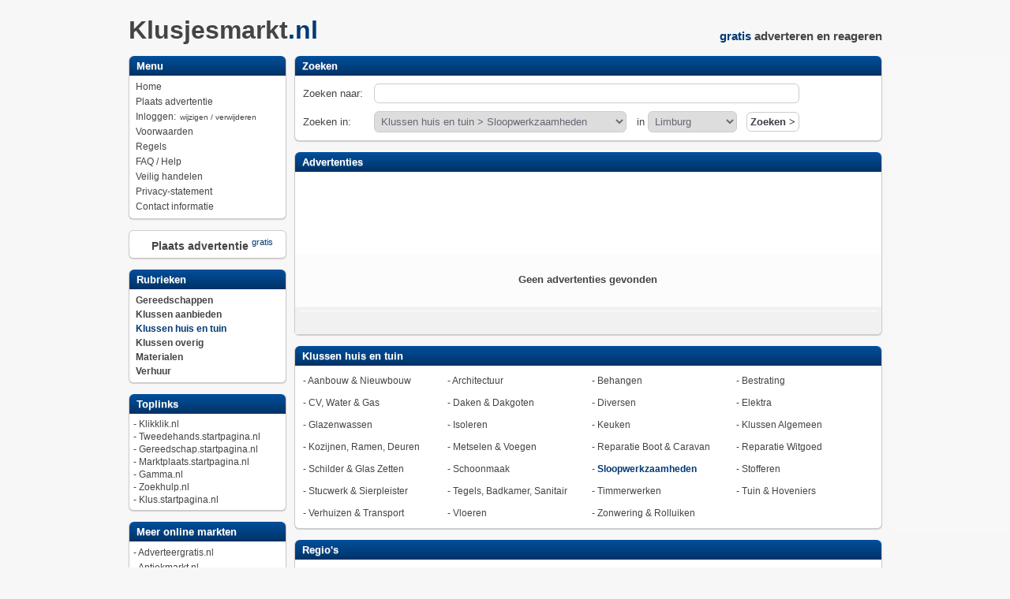

--- FILE ---
content_type: text/html; charset=UTF-8
request_url: https://www.klusjesmarkt.nl/rubriek/32/215/0/6/klussen-huis-en-tuin-sloopwerkzaamheden.html
body_size: 4836
content:
<!DOCTYPE html>
<html>
<head>
<meta http-equiv="Content-Type" content="text/html; charset=UTF-8">
<title>Klussen huis en tuin sloopwerkzaamheden - Klusjesmarkt.nl</title>
<base href="https://www.klusjesmarkt.nl/">
<meta name="robots" content="NOODP,index,follow,noarchive">
<meta name="description" content="Klussen huis en tuin sloopwerkzaamheden vind je op Klusjesmarkt.nl">
<meta name="keywords" content="klussen,huis,en,tuin,sloopwerkzaamheden">
<meta name="rating" content="16 years">
<meta http-equiv="cache-control" content="no-cache">
<meta name="revisit-after" content="1">
<link rel="shortcut icon" type="images/x-icon" href="https://www.klusjesmarkt.nl/ico/klusjesmarkt.nl.png">
<link rel="stylesheet" type="text/css" href="https://www.klusjesmarkt.nl/style/default.css?0112171" />
<script type="text/javascript" src="https://www.klusjesmarkt.nl/lib/jquery-1.8.2.min.js"></script>
<script type="text/javascript" src="https://www.klusjesmarkt.nl/js/jquery.validate.js"></script>
<script type="text/javascript" src="https://www.klusjesmarkt.nl/lib/jquery.mousewheel-3.0.6.pack.js"></script>
<script type="text/javascript" src="https://www.klusjesmarkt.nl/js/formval.js"></script>
<link rel="stylesheet" type="text/css" media="all" href="https://www.klusjesmarkt.nl/css/styles.css" />
<script type="text/javascript">
function n(aid,lid,tid){ 
var bust = Math.floor(1000000*Math.random()+1); 
var logklik = new Image();
logklik.src=("https://www.klusjesmarkt.nl/click.php?aid="+aid+"&lid="+lid+"&tid="+tid+"&b="+bust);
}
var monitor = setInterval(function(){
    var elem = document.activeElement;
    if(elem && elem.tagName == 'IFRAME'){
    clearInterval(monitor);
    var bustc = Math.floor(1000000*Math.random()+1); 
    var logklik = new Image();
    logklik.src=("https://www.klusjesmarkt.nl/ads/hclick.php?id="+elem.id+"&b="+bustc);
    } 
}, 500);
</script>
<script>
  (function(i,s,o,g,r,a,m){i['GoogleAnalyticsObject']=r;i[r]=i[r]||function(){
  (i[r].q=i[r].q||[]).push(arguments)},i[r].l=1*new Date();a=s.createElement(o),
  m=s.getElementsByTagName(o)[0];a.async=1;a.src=g;m.parentNode.insertBefore(a,m)
  })(window,document,'script','https://www.google-analytics.com/analytics.js','ga');

  ga('create', 'UA-29594000-11', 'auto');
  ga('send', 'pageview');

</script>
<script async src="https://pagead2.googlesyndication.com/pagead/js/adsbygoogle.js?client=ca-pub-7822329372350220" crossorigin="anonymous"></script>
</head>
<body bgcolor="#f7f7f7" topmargin="20">
<div align="center"><center>

<table border="0" cellspacing="0" cellpadding="0" width="955">
    <tr>
        <td align="left"><div><a href="https://www.klusjesmarkt.nl" class="logo">Klusjesmarkt<span class="color4">.nl</span><span class="text1"></span></a> </div><br></td>
		<td align="right"><h1><span class="color4">gratis</span> adverteren en reageren</h1></td>
    </tr>
</table>
<table border="0" cellspacing="0" cellpadding="0" width="955">
    <tr>
        <td valign="top" width="200">
<table class="menublok" width="200">
    <thead>
    <tr> 
        <th>&nbsp;Menu</th>
    </tr>
    </thead>
    <tr>  
        <td><div class="menulinks">&nbsp;<a href="https://www.klusjesmarkt.nl" class="menulinks">Home</a><br>&nbsp;<a href="https://www.klusjesmarkt.nl/plaatsen/" class="menulinks">Plaats advertentie</a><br>&nbsp;<a href="https://www.klusjesmarkt.nl/login/login.php" class="menulinks">Inloggen: <span class="mini">wijzigen / verwijderen</span></a><br>&nbsp;<a href="https://www.klusjesmarkt.nl/documenten/voorwaarden.html" class="menulinks">Voorwaarden</a><br>&nbsp;<a href="https://www.klusjesmarkt.nl/documenten/regels.html" class="menulinks">Regels</a><br>&nbsp;<a href="https://www.klusjesmarkt.nl/documenten/faq.html" class="menulinks">FAQ / Help</a><br>&nbsp;<a href="https://www.klusjesmarkt.nl/documenten/veilighandelen.html" class="menulinks">Veilig handelen</a><br>&nbsp;<a href="https://www.klusjesmarkt.nl/documenten/privacy.html" class="menulinks">Privacy-statement</a><br>&nbsp;<a href="https://www.klusjesmarkt.nl/documenten/contact.html" class="menulinks">Contact informatie</a><br></div></td>
    </tr>
</table><br><table border="0" width="200">       
    <tr>  
        <td align="center" valign="middle" class="headerlinks"><a href="https://www.klusjesmarkt.nl/plaatsen/" class="overzichtheader">&nbsp;&nbsp;&nbsp;Plaats advertentie</span> <sup class="sup"><font color="#013a74">gratis</font></sup></a></td>     
    </tr>
</table>
<br>
<table class="menublok" width="200">
    <thead>
    <tr> 
        <th>&nbsp;Rubrieken</th>
    </tr>
    </thead>
    <tr>  
        <td><div class="menukop">&nbsp;<a href="rubriek/36/0/0/0/gereedschappen.html" class="menukop" title="Gereedschappen">Gereedschappen</a></div><div class="menukop">&nbsp;<a href="rubriek/37/0/0/0/klussen-aanbieden.html" class="menukop" title="Klussen aanbieden">Klussen aanbieden</a></div><div class="selectmenukop">&nbsp;<a href="rubriek/32/0/0/0/klussen-huis-en-tuin.html" class="selectmenukop" title="Klussen huis en tuin">Klussen huis en tuin</a></div><div class="menukop">&nbsp;<a href="rubriek/33/0/0/0/klussen-overig.html" class="menukop" title="Klussen overig">Klussen overig</a></div><div class="menukop">&nbsp;<a href="rubriek/35/0/0/0/materialen.html" class="menukop" title="Materialen">Materialen</a></div><div class="menukop">&nbsp;<a href="rubriek/34/0/0/0/verhuur.html" class="menukop" title="Verhuur">Verhuur</a></div></td>
    </tr>
</table>
<br>
<table class="extrablok" width="200">
    <thead>
    <tr> 
        <th>&nbsp;Toplinks</th>
    </tr>
    </thead>
    <tr>  
        <td>- <a rel="nofollow" href="https://www.klikklik.nl" class="toplinks" target="_blank" onClick="n('','11',''); _gaq.push(['_trackEvent', 'Links (linkerkant)', 'Klikklik.nl']);">Klikklik.nl</a><br>- <a href="https://tweedehands.startpagina.nl" class="toplinks" target="_blank" onClick="n('','35',''); _gaq.push(['_trackEvent', 'Links (linkerkant)', 'Tweedehands.startpagina.nl']);">Tweedehands.startpagina.nl</a><br>- <a href="https://gereedschap.startpagina.nl" class="toplinks" target="_blank" onClick="n('','9',''); _gaq.push(['_trackEvent', 'Links (linkerkant)', 'Gereedschap.startpagina.nl']);">Gereedschap.startpagina.nl</a><br>- <a rel="nofollow" href="https://marktplaats.startpagina.nl" class="toplinks" target="_blank" onClick="n('','34',''); _gaq.push(['_trackEvent', 'Links (linkerkant)', 'Marktplaats.startpagina.nl']);">Marktplaats.startpagina.nl</a><br>- <a href="https://www.gamma.nl/tt/klusspullen/?tt=30255_1567542_159040_&r=" class="toplinks" target="_blank" onClick="n('','97',''); _gaq.push(['_trackEvent', 'Links (linkerkant)', 'Gamma.nl']);">Gamma.nl</a><br>- <a href="https://www.zoekhulp.nl" class="toplinks" target="_blank" onClick="n('','31',''); _gaq.push(['_trackEvent', 'Links (linkerkant)', 'Zoekhulp.nl']);">Zoekhulp.nl</a><br>- <a rel="nofollow" href="https://klus.startpagina.nl" class="toplinks" target="_blank" onClick="n('','8',''); _gaq.push(['_trackEvent', 'Links (linkerkant)', 'Klus.startpagina.nl']);">Klus.startpagina.nl</a><br></td>
    </tr>
</table>
<br><table class="extrablok" width="200">
    <thead>
    <tr> 
        <th>&nbsp;Meer online markten</th>
    </tr>
    </thead>
    <tr>  
        <td>- <a href="https://www.adverteergratis.nl" class="menulinks" target="_blank" onClick="n('','8',''); _gaq.push(['_trackEvent', 'Links (markten)', 'Adverteergratis.nl']);">Adverteergratis.nl</a><br>- <a href="https://www.antiekmarkt.nl" class="menulinks" target="_blank" onClick="n('','8',''); _gaq.push(['_trackEvent', 'Links (markten)', 'Antiekmarkt.nl']);">Antiekmarkt.nl</a><br>- <a href="https://www.babyspullenmarkt.nl" class="menulinks" target="_blank" onClick="n('','8',''); _gaq.push(['_trackEvent', 'Links (markten)', 'Babyspullenmarkt.nl']);">Babyspullenmarkt.nl</a><br>- <a href="https://www.bedrijfspandenmarkt.nl" class="menulinks" target="_blank" onClick="n('','8',''); _gaq.push(['_trackEvent', 'Links (markten)', 'Bedrijfspandenmarkt.nl']);">Bedrijfspandenmarkt.nl</a><br>- <a href="https://www.campermarkt.nl" class="menulinks" target="_blank" onClick="n('','8',''); _gaq.push(['_trackEvent', 'Links (markten)', 'Campermarkt.nl']);">Campermarkt.nl</a><br>- <a href="https://www.ibizamarkt.nl" class="menulinks" target="_blank" onClick="n('','8',''); _gaq.push(['_trackEvent', 'Links (markten)', 'Ibizamarkt.nl']);">Ibizamarkt.nl</a><br>- <a href="https://www.jongerenmarkt.nl" class="menulinks" target="_blank" onClick="n('','8',''); _gaq.push(['_trackEvent', 'Links (markten)', 'Jongerenmarkt.nl']);">Jongerenmarkt.nl</a><br>- <a href="https://www.kampeerspullenmarkt.nl" class="menulinks" target="_blank" onClick="n('','8',''); _gaq.push(['_trackEvent', 'Links (markten)', 'Kampeerspullenmarkt.nl']);">Kampeerspullenmarkt.nl</a><br>- <a href="https://www.kerstspullenmarkt.nl" class="menulinks" target="_blank" onClick="n('','8',''); _gaq.push(['_trackEvent', 'Links (markten)', 'Kerstspullenmarkt.nl']);">Kerstspullenmarkt.nl</a><br>- <a href="https://www.mkbaanbod.nl" class="menulinks" target="_blank" onClick="n('','8',''); _gaq.push(['_trackEvent', 'Links (markten)', 'Mkbaanbod.nl']);">Mkbaanbod.nl</a><br>- <a href="https://www.modellenplein.nl" class="menulinks" target="_blank" onClick="n('','8',''); _gaq.push(['_trackEvent', 'Links (markten)', 'Modellenplein.nl']);">Modellenplein.nl</a><br>- <a href="https://www.sinterklaasmarkt.nl" class="menulinks" target="_blank" onClick="n('','8',''); _gaq.push(['_trackEvent', 'Links (markten)', 'Sinterklaasmarkt.nl']);">Sinterklaasmarkt.nl</a><br>- <a href="https://www.skimarkt.nl" class="menulinks" target="_blank" onClick="n('','8',''); _gaq.push(['_trackEvent', 'Links (markten)', 'Skimarkt.nl']);">Skimarkt.nl</a><br>- <a href="https://www.speelgoedmarkt.nl" class="menulinks" target="_blank" onClick="n('','8',''); _gaq.push(['_trackEvent', 'Links (markten)', 'Speelgoedmarkt.nl']);">Speelgoedmarkt.nl</a><br>- <a href="https://www.speurmarkt.be" class="menulinks" target="_blank" onClick="n('','8',''); _gaq.push(['_trackEvent', 'Links (markten)', 'Speurmarkt.be']);">Speurmarkt.be</a><br>- <a href="https://www.speurmarkt.nl" class="menulinks" target="_blank" onClick="n('','8',''); _gaq.push(['_trackEvent', 'Links (markten)', 'Speurmarkt.nl']);">Speurmarkt.nl</a><br>- <a href="https://www.verkoopuwauto.nl" class="menulinks" target="_blank" onClick="n('','8',''); _gaq.push(['_trackEvent', 'Links (markten)', 'Verkoopuwauto.nl']);">Verkoopuwauto.nl</a><br>- <a href="https://www.vissenmarkt.nl" class="menulinks" target="_blank" onClick="n('','8',''); _gaq.push(['_trackEvent', 'Links (markten)', 'Vissenmarkt.nl']);">Vissenmarkt.nl</a><br>- <a href="https://www.woningruilplaats.nl" class="menulinks" target="_blank" onClick="n('','8',''); _gaq.push(['_trackEvent', 'Links (markten)', 'Woningruilplaats.nl']);">Woningruilplaats.nl</a><br></td>
    </tr>
</table>
<br><table border="0" width="200">       
        <tr>  
        <td align="left" valign="middle" class="headerlinks">&nbsp;<a href="http://www.facebook.com/sharer.php?u=https%3A%2F%2Fwww.klusjesmarkt.nl" target="_blank" title="Deel Klusjesmarkt.nl op Facebook" class="menulinks"><img src="img/facebook.png" border="0" alt="Deel Klusjesmarkt.nl op Facebook" align="absmiddle"> Deel op Facebook</a><br>&nbsp;<a href="http://twitter.com/share?url=https%3A%2F%2Fwww.klusjesmarkt.nl&text=Klusjesmarkt.nl" target="_blank" title="Deel Klusjesmarkt.nl op Twitter" class="menulinks"><img src="img/twitter.png" border="0" alt="Deel Klusjesmarkt.nl op Twitter" align="absmiddle"> Deel op Twitter</a><br>&nbsp;<a href="https://www.klusjesmarkt.nl/rss/laatste.xml" target="_blank" class="menulinks"><img src="img/rss.png" border="0" alt="RSS feed" align="absmiddle"> RSS feed</a><br>&nbsp;<a href="http://www.thegreenwebfoundation.org/?check=www.klusjesmarkt.nl" target="_blank" class="menulinks"><img src="img/cleanbits.png" border="0" alt="Klusjesmarkt.nl wordt CO2 neutraal gehost" align="absmiddle"> CO2 neutraal gehost</a><br></td>
    </tr>
</table>
<br>
</td>
        <td width="10">&nbsp;</td>
        <td valign="top" width="745">
<table class="menublok" width="100%">
    <thead>
    <tr> 
        <th>&nbsp;Zoeken</th>
    </tr>
    </thead>
    <tr>  
        <td><table border="0" cellpadding="4" cellspacing="4">
		<form action="zoeken/" method="GET">
    <tr>
        <td width="80">Zoeken naar: </td>
        <td width="350" colspan="3"><input type="text" size="65" value="" name="q"></td>
    </tr>
    <tr>
        <td width="80">Zoeken in: </td>
        <td><select name="r" size="1" align="left">
    		 <option value="32.0">Klussen huis en tuin</option>
    		 <option value="32.199">Klussen huis en tuin > Aanbouw & Nieuwbouw</option>
    		 <option value="32.200">Klussen huis en tuin > Architectuur</option>
    		 <option value="32.201">Klussen huis en tuin > Behangen</option>
    		 <option value="32.202">Klussen huis en tuin > Bestrating</option>
    		 <option value="32.203">Klussen huis en tuin > CV, Water & Gas</option>
    		 <option value="32.204">Klussen huis en tuin > Daken & Dakgoten</option>
    		 <option value="32.281">Klussen huis en tuin > Diversen</option>
    		 <option value="32.205">Klussen huis en tuin > Elektra</option>
    		 <option value="32.206">Klussen huis en tuin > Glazenwassen</option>
    		 <option value="32.207">Klussen huis en tuin > Isoleren</option>
    		 <option value="32.282">Klussen huis en tuin > Keuken</option>
    		 <option value="32.208">Klussen huis en tuin > Klussen Algemeen</option>
    		 <option value="32.209">Klussen huis en tuin > Kozijnen, Ramen, Deuren</option>
    		 <option value="32.210">Klussen huis en tuin > Metselen & Voegen</option>
    		 <option value="32.211">Klussen huis en tuin > Reparatie Boot & Caravan</option>
    		 <option value="32.212">Klussen huis en tuin > Reparatie Witgoed</option>
    		 <option value="32.213">Klussen huis en tuin > Schilder & Glas Zetten</option>
    		 <option value="32.214">Klussen huis en tuin > Schoonmaak</option>
    		 <option selected value="32.215">Klussen huis en tuin > Sloopwerkzaamheden</option>
    		 <option value="32.216">Klussen huis en tuin > Stofferen</option>
    		 <option value="32.217">Klussen huis en tuin > Stucwerk & Sierpleister</option>
    		 <option value="32.218">Klussen huis en tuin > Tegels, Badkamer, Sanitair</option>
    		 <option value="32.219">Klussen huis en tuin > Timmerwerken</option>
    		 <option value="32.220">Klussen huis en tuin > Tuin & Hoveniers</option>
    		 <option value="32.221">Klussen huis en tuin > Verhuizen & Transport</option>
    		 <option value="32.222">Klussen huis en tuin > Vloeren</option>
    		 <option value="32.223">Klussen huis en tuin > Zonwering & Rolluiken</option>
    </select></td>        <td align="left">in <select name="p" size="1">
        <option value="0">Alle regio's</option>
        <option value="1">Drenthe</option>
        <option value="2">Flevoland</option>
        <option value="3">Friesland</option>
        <option value="4">Gelderland</option>
        <option value="5">Groningen</option>
        <option selected value="6">Limburg</option>
        <option value="7">Noord-Brabant</option>
        <option value="8">Noord-Holland</option>
        <option value="9">Overijssel</option>
        <option value="10">Utrecht</option>
        <option value="11">Zeeland</option>
        <option value="12">Zuid-Holland</option>
        <option value="13">België</option>
    </select></td><td align="right"><input type="submit" id="button" value="Zoeken &gt;"></td>
    </tr>
</form>
</table>
</td>
    </tr>
</table>
<br>
<table class="blok" width="745">
    <thead>
    <tr> 
        <th colspan="3">&nbsp;Advertenties</th>
    </tr>
    </thead>
    <tr>  
        <td colspan="3" valign="center" align="middle"><script type="text/javascript">
    google_ad_client = "ca-pub-7822329372350220";
    google_ad_slot = "1897095801";
    google_ad_width = 728;
    google_ad_height = 90;
</script>
<!-- Markten - 728 x 90 -->
<script type="text/javascript"
src="//pagead2.googlesyndication.com/pagead/show_ads.js">
</script></td>     
    </tr>
    <tr>  
        <td class="longtext" align="center"><br><b>Geen advertenties gevonden</b><br><br></td> 
    </tr>
    <tfoot>
    <tr> 
<td colspan="3">
<table cellpadding="0" cellspacing="0" width="100%"><tr>	
        <td width="50%">&nbsp;</td>
        <td>&nbsp;</td>
</tr></table></td>    </tr>
    </tfoot> 
</table>
<br><table class="extrablok" width="745">
    <thead>
    <tr> 
        <th>&nbsp;<a href="rubriek/32/0/0/6/klussen-huis-en-tuin.html" class="blokheader">Klussen huis en tuin</a></th>
    </tr>
    </thead>
    <tr>  
        <td><table width="100%" cellspacing="0" cellpadding="0">
    <tr>
<td width="171">- <a href="rubriek/32/199/0/6/klussen-huis-en-tuin-aanbouw-nieuwbouw.html" class="rubrieklinks">Aanbouw & Nieuwbouw</a></td><td width="171">- <a href="rubriek/32/200/0/6/klussen-huis-en-tuin-architectuur.html" class="rubrieklinks">Architectuur</a></td><td width="171">- <a href="rubriek/32/201/0/6/klussen-huis-en-tuin-behangen.html" class="rubrieklinks">Behangen</a></td><td width="171">- <a href="rubriek/32/202/0/6/klussen-huis-en-tuin-bestrating.html" class="rubrieklinks">Bestrating</a></td></tr><tr><td width="171">- <a href="rubriek/32/203/0/6/klussen-huis-en-tuin-cv-water-gas.html" class="rubrieklinks">CV, Water & Gas</a></td><td width="171">- <a href="rubriek/32/204/0/6/klussen-huis-en-tuin-daken-dakgoten.html" class="rubrieklinks">Daken & Dakgoten</a></td><td width="171">- <a href="rubriek/32/281/0/6/klussen-huis-en-tuin-diversen.html" class="rubrieklinks">Diversen</a></td><td width="171">- <a href="rubriek/32/205/0/6/klussen-huis-en-tuin-elektra.html" class="rubrieklinks">Elektra</a></td></tr><tr><td width="171">- <a href="rubriek/32/206/0/6/klussen-huis-en-tuin-glazenwassen.html" class="rubrieklinks">Glazenwassen</a></td><td width="171">- <a href="rubriek/32/207/0/6/klussen-huis-en-tuin-isoleren.html" class="rubrieklinks">Isoleren</a></td><td width="171">- <a href="rubriek/32/282/0/6/klussen-huis-en-tuin-keuken.html" class="rubrieklinks">Keuken</a></td><td width="171">- <a href="rubriek/32/208/0/6/klussen-huis-en-tuin-klussen-algemeen.html" class="rubrieklinks">Klussen Algemeen</a></td></tr><tr><td width="171">- <a href="rubriek/32/209/0/6/klussen-huis-en-tuin-kozijnen-ramen-deuren.html" class="rubrieklinks">Kozijnen, Ramen, Deuren</a></td><td width="171">- <a href="rubriek/32/210/0/6/klussen-huis-en-tuin-metselen-voegen.html" class="rubrieklinks">Metselen & Voegen</a></td><td width="171">- <a href="rubriek/32/211/0/6/klussen-huis-en-tuin-reparatie-boot-caravan.html" class="rubrieklinks">Reparatie Boot & Caravan</a></td><td width="171">- <a href="rubriek/32/212/0/6/klussen-huis-en-tuin-reparatie-witgoed.html" class="rubrieklinks">Reparatie Witgoed</a></td></tr><tr><td width="171">- <a href="rubriek/32/213/0/6/klussen-huis-en-tuin-schilder-glas-zetten.html" class="rubrieklinks">Schilder & Glas Zetten</a></td><td width="171">- <a href="rubriek/32/214/0/6/klussen-huis-en-tuin-schoonmaak.html" class="rubrieklinks">Schoonmaak</a></td><td width="171">- <a href="rubriek/32/215/0/6/klussen-huis-en-tuin-sloopwerkzaamheden.html" class="selectrubrieklinks">Sloopwerkzaamheden</a></td><td width="171">- <a href="rubriek/32/216/0/6/klussen-huis-en-tuin-stofferen.html" class="rubrieklinks">Stofferen</a></td></tr><tr><td width="171">- <a href="rubriek/32/217/0/6/klussen-huis-en-tuin-stucwerk-sierpleister.html" class="rubrieklinks">Stucwerk & Sierpleister</a></td><td width="171">- <a href="rubriek/32/218/0/6/klussen-huis-en-tuin-tegels-badkamer-sanitair.html" class="rubrieklinks">Tegels, Badkamer, Sanitair</a></td><td width="171">- <a href="rubriek/32/219/0/6/klussen-huis-en-tuin-timmerwerken.html" class="rubrieklinks">Timmerwerken</a></td><td width="171">- <a href="rubriek/32/220/0/6/klussen-huis-en-tuin-tuin-hoveniers.html" class="rubrieklinks">Tuin & Hoveniers</a></td></tr><tr><td width="171">- <a href="rubriek/32/221/0/6/klussen-huis-en-tuin-verhuizen-transport.html" class="rubrieklinks">Verhuizen & Transport</a></td><td width="171">- <a href="rubriek/32/222/0/6/klussen-huis-en-tuin-vloeren.html" class="rubrieklinks">Vloeren</a></td><td width="171">- <a href="rubriek/32/223/0/6/klussen-huis-en-tuin-zonwering-rolluiken.html" class="rubrieklinks">Zonwering & Rolluiken</a></td></tr>
</table>
</td>
    </tr>
</table>
<br><table class="extrablok" width="745">
    <thead>
    <tr> 
        <th>&nbsp;Regio's</th>
    </tr>
    </thead>
    <tr>  
        <td><table width="100%" cellspacing="0" cellpadding="0">
    <tr>
<td width="137">- <a href="rubriek/32/215/0/0/klussen-huis-en-tuin-zonwering-rolluiken.html" class="rubrieklinks">Alle regio's</a></td><td width="137">- <a href="rubriek/32/215/0/1/klussen-huis-en-tuin-zonwering-rolluiken.html" class="rubrieklinks">Drenthe</a></td><td width="137">- <a href="rubriek/32/215/0/2/klussen-huis-en-tuin-zonwering-rolluiken.html" class="rubrieklinks">Flevoland</a></td><td width="137">- <a href="rubriek/32/215/0/3/klussen-huis-en-tuin-zonwering-rolluiken.html" class="rubrieklinks">Friesland</a></td><td width="137">- <a href="rubriek/32/215/0/4/klussen-huis-en-tuin-zonwering-rolluiken.html" class="rubrieklinks">Gelderland</a></td></tr><tr><td width="137">- <a href="rubriek/32/215/0/5/klussen-huis-en-tuin-zonwering-rolluiken.html" class="rubrieklinks">Groningen</a></td><td width="137">- <a href="rubriek/32/215/0/6/klussen-huis-en-tuin-zonwering-rolluiken.html" class="selectrubrieklinks">Limburg</a></td><td width="137">- <a href="rubriek/32/215/0/7/klussen-huis-en-tuin-zonwering-rolluiken.html" class="rubrieklinks">Noord-Brabant</a></td><td width="137">- <a href="rubriek/32/215/0/8/klussen-huis-en-tuin-zonwering-rolluiken.html" class="rubrieklinks">Noord-Holland</a></td><td width="137">- <a href="rubriek/32/215/0/9/klussen-huis-en-tuin-zonwering-rolluiken.html" class="rubrieklinks">Overijssel</a></td></tr><tr><td width="137">- <a href="rubriek/32/215/0/10/klussen-huis-en-tuin-zonwering-rolluiken.html" class="rubrieklinks">Utrecht</a></td><td width="137">- <a href="rubriek/32/215/0/11/klussen-huis-en-tuin-zonwering-rolluiken.html" class="rubrieklinks">Zeeland</a></td><td width="137">- <a href="rubriek/32/215/0/12/klussen-huis-en-tuin-zonwering-rolluiken.html" class="rubrieklinks">Zuid-Holland</a></td><td width="137">- <a href="rubriek/32/215/0/13/klussen-huis-en-tuin-zonwering-rolluiken.html" class="rubrieklinks">België</a></td></tr>
</table>
</td>
    </tr>
</table>
<br><table class="extrablok" width="745">
    <thead>
    <tr> 
        <th>&nbsp;Links</th>
    </tr>
    </thead>
    <tr>  
        <td><table width="100%" cellspacing="0" cellpadding="0">
    <tr>
<td width="228">- <a rel="nofollow" href="https://www.klikklik.nl" class="rubrieklinks" target="_blank" onClick="n('','11',''); _gaq.push(['_trackEvent', 'Links (onderkant)', 'Klikklik.nl']);">Klikklik.nl</a></td><td width="228">- <a rel="nofollow" href="https://marktplaats.startpagina.nl" class="rubrieklinks" target="_blank" onClick="n('','34',''); _gaq.push(['_trackEvent', 'Links (onderkant)', 'Marktplaats.startpagina.nl']);">Marktplaats.startpagina.nl</a></td><td width="228">- <a href="https://tweedehands.startpagina.nl" class="rubrieklinks" target="_blank" onClick="n('','35',''); _gaq.push(['_trackEvent', 'Links (onderkant)', 'Tweedehands.startpagina.nl']);">Tweedehands.startpagina.nl</a></td></tr><tr><td width="228">- <a href="https://www.gamma.nl/tt/klusspullen/?tt=30255_1567542_159040_&r=" class="rubrieklinks" target="_blank" onClick="n('','97',''); _gaq.push(['_trackEvent', 'Links (onderkant)', 'Gamma.nl']);">Gamma.nl</a></td><td width="228">- <a rel="nofollow" href="https://klus.startpagina.nl" class="rubrieklinks" target="_blank" onClick="n('','8',''); _gaq.push(['_trackEvent', 'Links (onderkant)', 'Klus.startpagina.nl']);">Klus.startpagina.nl</a></td><td width="228">- <a href="https://www.zoekhulp.nl" class="rubrieklinks" target="_blank" onClick="n('','31',''); _gaq.push(['_trackEvent', 'Links (onderkant)', 'Zoekhulp.nl']);">Zoekhulp.nl</a></td></tr><tr><td width="228">- <a href="https://gereedschap.startpagina.nl" class="rubrieklinks" target="_blank" onClick="n('','9',''); _gaq.push(['_trackEvent', 'Links (onderkant)', 'Gereedschap.startpagina.nl']);">Gereedschap.startpagina.nl</a></td></tr>
</table>
</td>
    </tr>
</table>
</td>
    </tr>
</table><br>
<img src="img/greyline.gif" width="955" loading="lazy" height="1"><br>
<div class="footer">Copyright &copy; 2012 - 2026 <a href="https://www.imkru.nl" target="_blank" class="footer">IMKRU</a></div>
<div class="footer"> 
<a href="https://www.adverteergratis.nl" class="footer" onClick="_gaq.push(['_trackEvent', 'Links (footer)', 'Adverteergratis.nl']);">Adverteergratis.nl</a><a href="https://www.antiekmarkt.nl" class="footer" onClick="_gaq.push(['_trackEvent', 'Links (footer)', 'Antiekmarkt.nl']);"> - Antiekmarkt.nl</a><a href="https://www.babyspullenmarkt.nl" class="footer" onClick="_gaq.push(['_trackEvent', 'Links (footer)', 'Babyspullenmarkt.nl']);"> - Babyspullenmarkt.nl</a><a href="https://www.bedrijfspandenmarkt.nl" class="footer" onClick="_gaq.push(['_trackEvent', 'Links (footer)', 'Bedrijfspandenmarkt.nl']);"> - Bedrijfspandenmarkt.nl</a><a href="https://www.campermarkt.nl" class="footer" onClick="_gaq.push(['_trackEvent', 'Links (footer)', 'Campermarkt.nl']);"> - Campermarkt.nl</a><a href="https://www.ibizamarkt.nl" class="footer" onClick="_gaq.push(['_trackEvent', 'Links (footer)', 'Ibizamarkt.nl']);"> - Ibizamarkt.nl</a><a href="https://www.jongerenmarkt.nl" class="footer" onClick="_gaq.push(['_trackEvent', 'Links (footer)', 'Jongerenmarkt.nl']);"> - Jongerenmarkt.nl</a><a href="https://www.kampeerspullenmarkt.nl" class="footer" onClick="_gaq.push(['_trackEvent', 'Links (footer)', 'Kampeerspullenmarkt.nl']);"> - Kampeerspullenmarkt.nl</a><br><a href="https://www.kerstspullenmarkt.nl" class="footer" onClick="_gaq.push(['_trackEvent', 'Links (footer)', 'Kerstspullenmarkt.nl']);">Kerstspullenmarkt.nl</a><a href="https://www.mkbaanbod.nl" class="footer" onClick="_gaq.push(['_trackEvent', 'Links (footer)', 'Mkbaanbod.nl']);"> - Mkbaanbod.nl</a><a href="https://www.modellenplein.nl" class="footer" onClick="_gaq.push(['_trackEvent', 'Links (footer)', 'Modellenplein.nl']);"> - Modellenplein.nl</a><a href="https://www.sinterklaasmarkt.nl" class="footer" onClick="_gaq.push(['_trackEvent', 'Links (footer)', 'Sinterklaasmarkt.nl']);"> - Sinterklaasmarkt.nl</a><a href="https://www.skimarkt.nl" class="footer" onClick="_gaq.push(['_trackEvent', 'Links (footer)', 'Skimarkt.nl']);"> - Skimarkt.nl</a><a href="https://www.speelgoedmarkt.nl" class="footer" onClick="_gaq.push(['_trackEvent', 'Links (footer)', 'Speelgoedmarkt.nl']);"> - Speelgoedmarkt.nl</a><a href="https://www.speurmarkt.be" class="footer" onClick="_gaq.push(['_trackEvent', 'Links (footer)', 'Speurmarkt.be']);"> - Speurmarkt.be</a><a href="https://www.speurmarkt.nl" class="footer" onClick="_gaq.push(['_trackEvent', 'Links (footer)', 'Speurmarkt.nl']);"> - Speurmarkt.nl</a><br><a href="https://www.verkoopuwauto.nl" class="footer" onClick="_gaq.push(['_trackEvent', 'Links (footer)', 'Verkoopuwauto.nl']);">Verkoopuwauto.nl</a><a href="https://www.vissenmarkt.nl" class="footer" onClick="_gaq.push(['_trackEvent', 'Links (footer)', 'Vissenmarkt.nl']);"> - Vissenmarkt.nl</a><a href="https://www.woningruilplaats.nl" class="footer" onClick="_gaq.push(['_trackEvent', 'Links (footer)', 'Woningruilplaats.nl']);"> - Woningruilplaats.nl</a></div>
</center></div>
 <div class="skyscraper"><script type="text/javascript">
    google_ad_client = "ca-pub-7822329372350220";
    google_ad_slot = "5350089804";
    google_ad_width = 160;
    google_ad_height = 600;
</script>
<!-- Markten - 160x600 -->
<script type="text/javascript"
src="//pagead2.googlesyndication.com/pagead/show_ads.js">
</script></div>
<script>
document.oncontextmenu = function(e){
	var target = (typeof e !="undefined")? e.target: event.srcElement
	if (target.tagName == "IMG" || (target.tagName == 'A' && target.firstChild.tagName == 'IMG'))
		return false
}
</script></body>
</html>


--- FILE ---
content_type: text/html; charset=utf-8
request_url: https://www.google.com/recaptcha/api2/aframe
body_size: 191
content:
<!DOCTYPE HTML><html><head><meta http-equiv="content-type" content="text/html; charset=UTF-8"></head><body><script nonce="7rfSyU6SkNUQ1eZuU6nmTQ">/** Anti-fraud and anti-abuse applications only. See google.com/recaptcha */ try{var clients={'sodar':'https://pagead2.googlesyndication.com/pagead/sodar?'};window.addEventListener("message",function(a){try{if(a.source===window.parent){var b=JSON.parse(a.data);var c=clients[b['id']];if(c){var d=document.createElement('img');d.src=c+b['params']+'&rc='+(localStorage.getItem("rc::a")?sessionStorage.getItem("rc::b"):"");window.document.body.appendChild(d);sessionStorage.setItem("rc::e",parseInt(sessionStorage.getItem("rc::e")||0)+1);localStorage.setItem("rc::h",'1769049712443');}}}catch(b){}});window.parent.postMessage("_grecaptcha_ready", "*");}catch(b){}</script></body></html>

--- FILE ---
content_type: text/css;charset=UTF-8
request_url: https://www.klusjesmarkt.nl/style/default.css?0112171
body_size: 1744
content:
body {
	font-family: 'Arial', 'Trebuchet MS', 'Lucida sans';
	font-size: 12px;
	color: #444;
	text-decoration: none;
}

table {
	text-align: left;
}

a  { text-decoration: none; }  
/*a:hover  { color: #0143cf; text-decoration: underline; }*/

table {
	*border-collapse: collapse; /* IE7 and lower */
	border-spacing: 0; 
}

h1 {
	font-family: 'Arial', 'Trebuchet MS', 'Lucida sans';
	font-size: 15px;
	color: #444;
	text-decoration: none;
}

h2 {
	font-family: 'Arial', 'Trebuchet MS', 'Lucida sans';
	font-size: 15px;
	color: #444;
	text-decoration: none;
}

input#button {
	cursor: pointer;
	outline: none;
	font-weight: bold;
	background-color: white;
	color: #3C3C46;
}
 
input#button:hover {
	background-color: #013a74;
	color: white;
}
 
textarea, input {
	color: #667;
	padding: 4px;
	border: 1px solid #CCC;
	-webkit-border-radius: 6px;
	-moz-border-radius: 6px;
	border-radius: 6px;
	-webkit-transition: all 0.4s ease-in-out;
	-moz-transition: all 0.4s ease-in-out;
	-o-transition: all 0.4s ease-in-out;
}

select {
	color: #667;
	padding: 4px;
	border: 1px solid #CCC;
	-webkit-border-radius: 6px;
	-moz-border-radius: 6px;
	border-radius: 6px;
	-webkit-transition: all 0.4s ease-in-out;
	-moz-transition: all 0.4s ease-in-out;
	-o-transition: all 0.4s ease-in-out;
}

.blokheader {
	color: #FFFFFF;
}

.header1 {
	font-size: 15px;
	padding: 5px;
	color: #444;
	line-height: 150%;
	font-weight: bold;
	text-decoration: none;
}

.header2 {
	font-size: 15px;
	padding: 5px;
	color: red;
	line-height: 150%;
	font-weight: bold;
	text-decoration: none;
}

.telheader {
	font-size: 18px;
	padding: 5px;
	color: #444;
	line-height: 200%;
	font-weight: bold;
	text-decoration: none;
}

.links {
	text-align: left;
	text-decoration: none;
}

.overzichtheader {
	font-size: 14px;
#	color: #013a74;
	color: #444;
	line-height: 150%;
	font-weight: bold;
	text-decoration: none;
}

.spanred {
	font-size: 14px;
	color: red;
	line-height: 150%;
	font-weight: bold;
	text-decoration: none;
}

.overzichttext {
	font-size: 11px;
	color: #444;
	text-decoration: none;
}

.linksheader {
	font-size: 14px;
	color: #013a74;
	line-height: 150%;
	font-weight: bold;
	text-decoration: none;
}

.linkstext {
	font-size: 12px;
	color: #444;
	line-height: 150%;
	text-decoration: none;
}

.linksurl {
	font-size: 12px;
	color: #013a74;
	line-height: 150%;
	text-decoration: none;
}

.linksurl a{
	font-size: 12px;
	color: #013a74;
	line-height: 150%;
	text-decoration: none;
}

.text1 {
	padding: 6px;
	font-size: 13px;
	line-height: 120%;
	color: #444;
}

.longtext {
	padding: 20px;
	font-size: 13px;
	line-height: 150%;
}

.fail {
	padding: 20px;
	font-size: 13px;
	color: red;
	line-height: 150%;
}

.sup {
	font-size: 11px;
	color: #013a74;
	font-weight:normal;
}

.new {
	font-size: 11px;
	color: red;
	font-weight:normal;
}

.mini {
	padding: 2px;
	font-size: 10px;
	color: #444;
	font-weight:normal;
}

.berichtkop {
	background-color: #EFEFEF;
	padding: 4px;
	font-size: 12px;
	line-height: 120%;
	border-top: 1px solid #E5E5E5;
	border-bottom: 1px solid #E5E5E5;
}
.berichttext {
	padding: 8px;
	font-size: 13px;
	line-height: 120%;
	border-top: 2px solid #fff;
	border-bottom: 5px solid #fff;
	text-decoration: none;
}

.limiettext {
	font-size: 13px;
	border-bottom: 6px solid #fff;
}
.alert {
	font-size: 12px;
	color: red;
	border-bottom: 6px solid #fff;
	font-weight: bold;
}

.melding {
	padding: 8px;
	font-size: 10px;
	color: #444;
	text-align: right;
}

.opties {
	font-size: 11px;
	text-align: left;
	color: #444;
	padding: 5px;
}

.website {
	font-size: 13px;
	color: #444;
	text-decoration: none;
}

.red {
	color: red;
	font-weight: bold;
}

.color1 {
	color: #013a74;
}

.color2 {
	color: #024f9c;
}

.color3 {
	color: #003366;
}

.color4 {
	color: #013a74;
}

.navi {
	font-size: 12px;
	color: #444;
	font-weight: bold;
	text-decoration:none;
}

.footer {
	font-size: 10px;
	color: #444;
	text-decoration:none;
}

.mask
{
	overflow: hidden;
}

.gradient
{
	filter: progid:DXImageTransform.Microsoft.gradient( startColorstr='#024f9c', endColorstr='#003366',GradientType=0 ); /* IE6-9 */
}


.logo {
	font-family: 'Arial', 'Trebuchet MS', 'Lucida sans';
	font-size: 24pt;
	color: #444;
	font-weight: bold;
	text-decoration: none;
}

.header {
	font-family: 'Arial', 'Trebuchet MS', 'Lucida sans';
	font-size: 11pt;
	font-weight: bold;
}

.menukop {
	font-family: 'Arial', 'Trebuchet MS', 'Lucida sans';
	font-size: 12px;
	line-height: 150%;
	color: #444;
	font-weight: bold;
	text-decoration: none;
}

.selectmenukop {
	font-size: 12px;
	line-height: 150%;
	color: #013a74;
	font-weight: bold;
	text-decoration: none;
}

.menulinks {
	font-size: 12px;
	line-height: 165%;
	color: #444;
	text-decoration: none;
}

.toplinks {
	font-size: 12px;
	line-height: 140%;
	color: #444;
	text-decoration: none;
}

.rubrieklinks {
	font-family: 'Arial', 'Trebuchet MS', 'Lucida sans';
	font-size: 12px;
	line-height: 150%;
	color: #444;
	text-decoration: none;
}

.selectrubrieklinks {
	font-family: 'Arial', 'Trebuchet MS', 'Lucida sans';
	font-size: 12px;
	line-height: 150%;
	color: #013a74;
	font-weight: bold;
	text-decoration: none;
}

.skyscraper {
	background-color: #F8F8F8;
	position: absolute;
	left: 50%;
	top: 0%;
	margin-top: 72px;
	margin-left: +488px; 
	text-align: center;
	padding: 0px 0px;
}

.selectmenulinks {
	font-family: 'Arial', 'Trebuchet MS', 'Lucida sans';
	font-size: 12px;
	line-height: 150%;
	color: #013a74;
	font-weight: bold;
	text-decoration: none;
}

.menubanner {
	border: solid #ccc 1px;
	box-shadow: 0 1px 1px #ccc; 
	padding: 4px;	
	background-color: #FFFFFF;
}

.menublok {
	border: solid #ccc 1px;
	-moz-border-radius: 6px;
	-webkit-border-radius: 6px;
	border-radius: 6px;
	-webkit-box-shadow: 0 1px 1px #ccc; 
	-moz-box-shadow: 0 1px 1px #ccc; 
	box-shadow: 0 1px 1px #ccc;  
	border-top: none;	
	text-align: left;
	font-size: 13px;
	background-color: #FFFFFF;
}

.menublok td, .menublok th {
	padding: 5px;   
}

.menublok th {
	text-align: left;
	text-shadow: 0 1px 0 rgba(225,225,225,.5); 
	background-color: #013a74;
	background-image: -webkit-gradient(linear, left top, left bottom, from(#024f9c), to(#003366));
	background-image: -webkit-linear-gradient(top, #024f9c, #003366);
	background-image:	-moz-linear-gradient(top, #024f9c, #003366);
	background-image:	 -ms-linear-gradient(top, #024f9c, #003366);
	background-image:	  -o-linear-gradient(top, #024f9c, #003366); 
	background-image:		 linear-gradient(top, #024f9c, #003366);
	color: #ffffff;
	font-size: 13px;
}

.menublok th:first-child {
	-moz-border-radius: 6px 0 0 0;
	-webkit-border-radius: 6px 0 0 0;
	border-radius: 6px 0 0 0;  
}

.menublok th:last-child {
	-moz-border-radius: 0 6px 0 0;
	-webkit-border-radius: 0 6px 0 0;
	border-radius: 0 6px 0 0;
}

.menublok th:only-child{
	-moz-border-radius: 6px 6px 0 0;
	-webkit-border-radius: 6px 6px 0 0;
	border-radius: 6px 6px 0 0;
}

/* ---------- */

.advertentieblok {
	font-size: 12px;
	padding: 10px;   
}

/* ---------- */

.blok {
	border: solid #ccc 1px;
	-moz-border-radius: 6px;
	-webkit-border-radius: 6px;
	border-radius: 6px;
	-webkit-box-shadow: 0 1px 1px #ccc; 
	-moz-box-shadow: 0 1px 1px #ccc; 
	box-shadow: 0 1px 1px #ccc;  
	border-top: none;
	text-align: left;	
	background-color: #FFFFFF;
}

.blok td, .blok th {
   padding: 5px;
#	border-bottom: 1px solid #f2f2f2;	
}

.blok tbody tr:nth-child(even) {
	background: #fcfcfc;
	-webkit-box-shadow: 0 1px 0 rgba(255,255,255,.8) inset; 
	-moz-box-shadow:0 1px 0 rgba(255,255,255,.8) inset;  
	box-shadow: 0 1px 0 rgba(255,255,255,.8) inset;		
}

.reactie tbody tr:nth-child(even) {
	font-size: 13px;
	-webkit-box-shadow: 0 1px 0 rgba(255,255,255,.8) inset; 
	-moz-box-shadow:0 1px 0 rgba(255,255,255,.8) inset;  
	box-shadow: 0 1px 0 rgba(255,255,255,.8) inset;		
}

.blok th {
	text-align: left;
	text-shadow: 0 1px 0 rgba(225,225,225,.5); 
	background-color: #013a74;
	background-image: -webkit-gradient(linear, left top, left bottom, from(#024f9c), to(#003366));
	background-image: -webkit-linear-gradient(top, #024f9c, #003366);
	background-image:	-moz-linear-gradient(top, #024f9c, #003366);
	background-image:	 -ms-linear-gradient(top, #024f9c, #003366);
	background-image:	  -o-linear-gradient(top, #024f9c, #003366); 
	background-image:		 linear-gradient(top, #024f9c, #003366);
	color: #ffffff;
	font-size: 13px;
}

.blok th:first-child {
	-moz-border-radius: 6px 0 0 0;
	-webkit-border-radius: 6px 0 0 0;
	border-radius: 6px 0 0 0;  
}

.blok th:last-child {
	-moz-border-radius: 0 6px 0 0;
	-webkit-border-radius: 0 6px 0 0;
	border-radius: 0 6px 0 0;
}

.blok th:only-child{
	-moz-border-radius: 6px 6px 0 0;
	-webkit-border-radius: 6px 6px 0 0;
	border-radius: 6px 6px 0 0;
}

.blok tfoot td {
	border-bottom: 0;
	border-top: 1px solid #fff;
	background-color: #f1f1f1;  
}

.blok tfoot td:first-child {
	-moz-border-radius: 0 0 0 6px;
	-webkit-border-radius: 0 0 0 6px;
	border-radius: 0 0 0 6px;
}

.blok tfoot td:last-child {
	-moz-border-radius: 0 0 6px 0;
	-webkit-border-radius: 0 0 6px 0;
	border-radius: 0 0 6px 0;
}

.blok tfoot td:only-child{
	-moz-border-radius: 0 0 6px 6px;
	-webkit-border-radius: 0 0 6px 6px
	border-radius: 0 0 6px 6px
}

/* ------------------ */

.extrablok {
	border: solid #ccc 1px;
	-moz-border-radius: 6px;
	-webkit-border-radius: 6px;
	border-radius: 6px;
	-webkit-box-shadow: 0 1px 1px #ccc; 
	-moz-box-shadow: 0 1px 1px #ccc; 
	box-shadow: 0 1px 1px #ccc;  
	border-top: none;
	text-align: left;	
	background-color: #FFFFFF;
}

.extrablok td, .extrablok th {
   padding: 5px;
#	border-bottom: 1px solid #f2f2f2;	
}

.extrablok th {
	text-align: left;
	text-shadow: 0 1px 0 rgba(225,225,225,.5); 
	background-color: #013a74;
	background-image: -webkit-gradient(linear, left top, left bottom, from(#024f9c), to(#003366));
	background-image: -webkit-linear-gradient(top, #024f9c, #003366);
	background-image:	-moz-linear-gradient(top, #024f9c, #003366);
	background-image:	 -ms-linear-gradient(top, #024f9c, #003366);
	background-image:	  -o-linear-gradient(top, #024f9c, #003366); 
	background-image:		 linear-gradient(top, #024f9c, #003366);
	color: #ffffff;
	font-size: 13px;
}

.extrablok th:first-child {
	-moz-border-radius: 6px 0 0 0;
	-webkit-border-radius: 6px 0 0 0;
	border-radius: 6px 0 0 0;  
}

.extrablok th:last-child {
	-moz-border-radius: 0 6px 0 0;
	-webkit-border-radius: 0 6px 0 0;
	border-radius: 0 6px 0 0;
}

.extrablok th:only-child{
	-moz-border-radius: 6px 6px 0 0;
	-webkit-border-radius: 6px 6px 0 0;
	border-radius: 6px 6px 0 0;
}

.headerlinks {
	border: solid #ccc 1px; 
	padding: 4px;
	background: #ffffff;
	box-shadow: 0 1px 1px #ccc;  
	border-radius: 6px 6px 6px 6px;
}

.foto {
	border: solid #ccc 1px; 
	padding: 1px;
	background: #ffffff;
	box-shadow: 0 1px 1px #ccc;  
}

.fancybox-custom .fancybox-skin {
	box-shadow: 0 0 50px #222;
	text-decoration: none;
}

/* formval.css */

  .info   { color: black; background-color: transparent; font-weight: normal; }
  .warn   { color: rgb(120,0,0); background-color: transparent; font-weight: normal; }
  .error  { color: red; background-color: transparent; font-weight: bold }

  .formtab TD      
          { padding: 0.2em; height: 2.5em; vertical-align: top; font-size: 90%; }


/* checkboxes */
  .checkcl    { text-align: right; }
  .checkbox   { clear: right; float: right; margin: 0 0.5em; }
  .formtab2 TD      
          { padding: 0.2em; height: 2.5em; vertical-align: top;  }


--- FILE ---
content_type: text/css
request_url: https://www.klusjesmarkt.nl/css/styles.css
body_size: 109
content:

#container {
	width: 680px;
	margin-left: auto;
	margin-right: auto;
	text-align:center;
}
#container p {
	text-align: justify;
	margin: 15px 0px;
	padding:0px;
}
#foto_area {
	width: 628px;
	position:relative;
	text-align:left;
	margin-left:auto;
	margin-right: auto;
}
fieldset {
	width: 369px;
	padding:0px;
	margin: 0px;
	border: 1px solid #bbbbbb;
}
legend {
	font-weight:bold;
	font-size: 13px;
	padding: 8px;
	margin: 0px 0px 0px 10px;
}
form {
	padding: 0;
	margin: 15px;
	position: relative;
}

#left_col {
	float: left;
	margin-right: 15px;
}
#right_col {
	width: 175px;
	float: left;
	text-align:center;
	padding: 5px;
}
#upload_area1 {
    margin-top: 12px;
	padding-bottom: 5px;
}
#upload_area2 {
    margin-top: 12px;
	padding-bottom: 5px;
}
#upload_area3 {
    margin-top: 12px;
	padding-bottom: 5px;
}
#upload_area4 {
    margin-top: 12px;
	padding-bottom: 5px;
}
.clear {
	clear: both;
}


--- FILE ---
content_type: text/plain
request_url: https://www.google-analytics.com/j/collect?v=1&_v=j102&a=764730898&t=pageview&_s=1&dl=https%3A%2F%2Fwww.klusjesmarkt.nl%2Frubriek%2F32%2F215%2F0%2F6%2Fklussen-huis-en-tuin-sloopwerkzaamheden.html&ul=en-us%40posix&dt=Klussen%20huis%20en%20tuin%20sloopwerkzaamheden%20-%20Klusjesmarkt.nl&sr=1280x720&vp=1280x720&_u=IEBAAEABAAAAACAAI~&jid=1690839367&gjid=295387057&cid=1083309292.1769049711&tid=UA-29594000-11&_gid=1684164943.1769049711&_r=1&_slc=1&z=2038555542
body_size: -450
content:
2,cG-LW073HQHTY